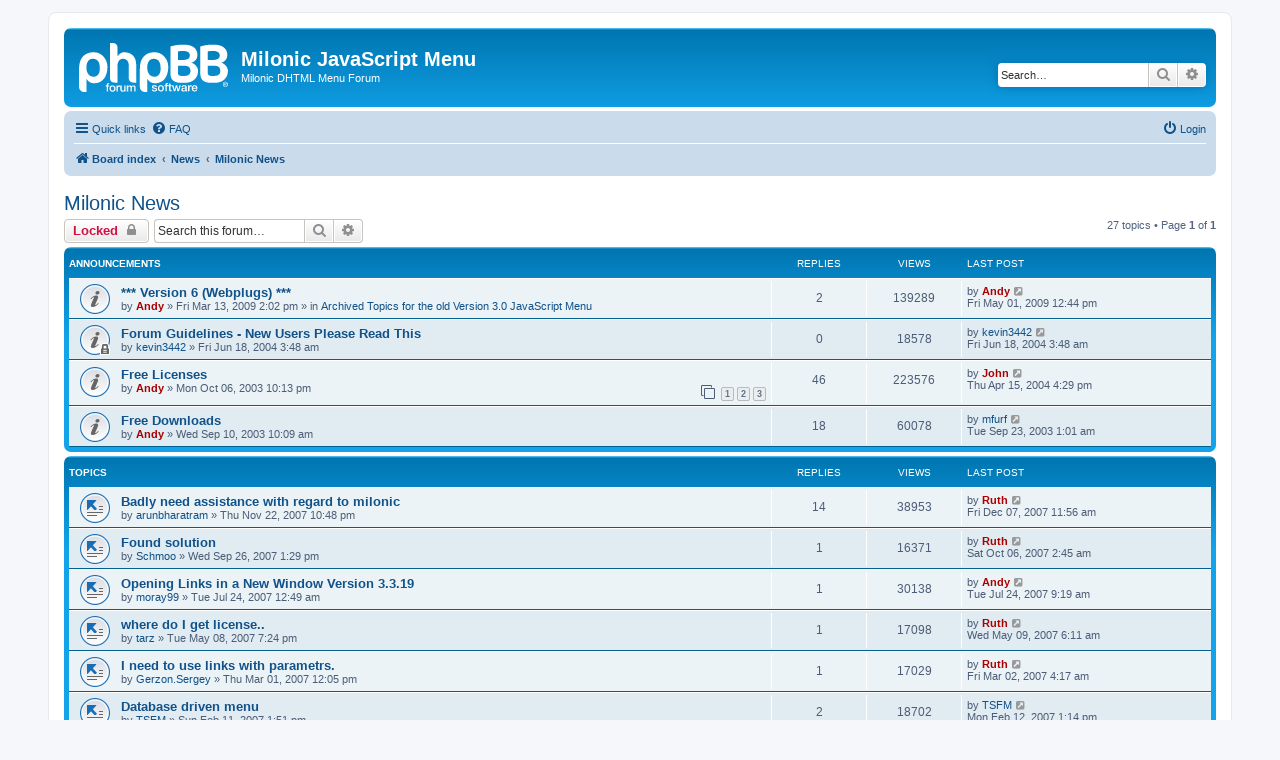

--- FILE ---
content_type: text/html; charset=UTF-8
request_url: https://forum.milonic.com/viewforum.php?f=11&sid=7636b935bb709eb5021011ec89f4b53f
body_size: 8724
content:
<!DOCTYPE html>
<html dir="ltr" lang="en-gb">
<head>
<meta charset="utf-8" />
<meta http-equiv="X-UA-Compatible" content="IE=edge">
<meta name="viewport" content="width=device-width, initial-scale=1" />

<title>Milonic News - Milonic JavaScript Menu</title>


	<link rel="canonical" href="https://forum.milonic.com/viewforum.php?f=11">

<!--
	phpBB style name: prosilver
	Based on style:   prosilver (this is the default phpBB3 style)
	Original author:  Tom Beddard ( http://www.subBlue.com/ )
	Modified by:
-->

<link href="./assets/css/font-awesome.min.css?assets_version=35" rel="stylesheet">
<link href="./styles/prosilver/theme/stylesheet.css?assets_version=35" rel="stylesheet">
<link href="./styles/prosilver/theme/en/stylesheet.css?assets_version=35" rel="stylesheet">




<!--[if lte IE 9]>
	<link href="./styles/prosilver/theme/tweaks.css?assets_version=35" rel="stylesheet">
<![endif]-->





</head>
<body id="phpbb" class="nojs notouch section-viewforum ltr ">


<div id="wrap" class="wrap">
	<a id="top" class="top-anchor" accesskey="t"></a>
	<div id="page-header">
		<div class="headerbar" role="banner">
					<div class="inner">

			<div id="site-description" class="site-description">
		<a id="logo" class="logo" href="./index.php?sid=574846628b7467825fb285e89b814bf9" title="Board index">
					<span class="site_logo"></span>
				</a>
				<h1>Milonic JavaScript Menu</h1>
				<p>Milonic DHTML Menu Forum</p>
				<p class="skiplink"><a href="#start_here">Skip to content</a></p>
			</div>

									<div id="search-box" class="search-box search-header" role="search">
				<form action="./search.php?sid=574846628b7467825fb285e89b814bf9" method="get" id="search">
				<fieldset>
					<input name="keywords" id="keywords" type="search" maxlength="128" title="Search for keywords" class="inputbox search tiny" size="20" value="" placeholder="Search…" />
					<button class="button button-search" type="submit" title="Search">
						<i class="icon fa-search fa-fw" aria-hidden="true"></i><span class="sr-only">Search</span>
					</button>
					<a href="./search.php?sid=574846628b7467825fb285e89b814bf9" class="button button-search-end" title="Advanced search">
						<i class="icon fa-cog fa-fw" aria-hidden="true"></i><span class="sr-only">Advanced search</span>
					</a>
					<input type="hidden" name="sid" value="574846628b7467825fb285e89b814bf9" />

				</fieldset>
				</form>
			</div>
						
			</div>
					</div>
				<div class="navbar" role="navigation">
	<div class="inner">

	<ul id="nav-main" class="nav-main linklist" role="menubar">

		<li id="quick-links" class="quick-links dropdown-container responsive-menu" data-skip-responsive="true">
			<a href="#" class="dropdown-trigger">
				<i class="icon fa-bars fa-fw" aria-hidden="true"></i><span>Quick links</span>
			</a>
			<div class="dropdown">
				<div class="pointer"><div class="pointer-inner"></div></div>
				<ul class="dropdown-contents" role="menu">
					
											<li class="separator"></li>
																									<li>
								<a href="./search.php?search_id=unanswered&amp;sid=574846628b7467825fb285e89b814bf9" role="menuitem">
									<i class="icon fa-file-o fa-fw icon-gray" aria-hidden="true"></i><span>Unanswered topics</span>
								</a>
							</li>
							<li>
								<a href="./search.php?search_id=active_topics&amp;sid=574846628b7467825fb285e89b814bf9" role="menuitem">
									<i class="icon fa-file-o fa-fw icon-blue" aria-hidden="true"></i><span>Active topics</span>
								</a>
							</li>
							<li class="separator"></li>
							<li>
								<a href="./search.php?sid=574846628b7467825fb285e89b814bf9" role="menuitem">
									<i class="icon fa-search fa-fw" aria-hidden="true"></i><span>Search</span>
								</a>
							</li>
					
										<li class="separator"></li>

									</ul>
			</div>
		</li>

				<li data-skip-responsive="true">
			<a href="/app.php/help/faq?sid=574846628b7467825fb285e89b814bf9" rel="help" title="Frequently Asked Questions" role="menuitem">
				<i class="icon fa-question-circle fa-fw" aria-hidden="true"></i><span>FAQ</span>
			</a>
		</li>
						
			<li class="rightside"  data-skip-responsive="true">
			<a href="./ucp.php?mode=login&amp;redirect=viewforum.php%3Ff%3D11&amp;sid=574846628b7467825fb285e89b814bf9" title="Login" accesskey="x" role="menuitem">
				<i class="icon fa-power-off fa-fw" aria-hidden="true"></i><span>Login</span>
			</a>
		</li>
						</ul>

	<ul id="nav-breadcrumbs" class="nav-breadcrumbs linklist navlinks" role="menubar">
				
		
		<li class="breadcrumbs" itemscope itemtype="https://schema.org/BreadcrumbList">

			
							<span class="crumb" itemtype="https://schema.org/ListItem" itemprop="itemListElement" itemscope><a itemprop="item" href="./index.php?sid=574846628b7467825fb285e89b814bf9" accesskey="h" data-navbar-reference="index"><i class="icon fa-home fa-fw"></i><span itemprop="name">Board index</span></a><meta itemprop="position" content="1" /></span>

											
								<span class="crumb" itemtype="https://schema.org/ListItem" itemprop="itemListElement" itemscope data-forum-id="19"><a itemprop="item" href="./viewforum.php?f=19&amp;sid=574846628b7467825fb285e89b814bf9"><span itemprop="name">News</span></a><meta itemprop="position" content="2" /></span>
															
								<span class="crumb" itemtype="https://schema.org/ListItem" itemprop="itemListElement" itemscope data-forum-id="11"><a itemprop="item" href="./viewforum.php?f=11&amp;sid=574846628b7467825fb285e89b814bf9"><span itemprop="name">Milonic News</span></a><meta itemprop="position" content="3" /></span>
							
					</li>

		
					<li class="rightside responsive-search">
				<a href="./search.php?sid=574846628b7467825fb285e89b814bf9" title="View the advanced search options" role="menuitem">
					<i class="icon fa-search fa-fw" aria-hidden="true"></i><span class="sr-only">Search</span>
				</a>
			</li>
			</ul>

	</div>
</div>
	</div>

	
	<a id="start_here" class="anchor"></a>
	<div id="page-body" class="page-body" role="main">
		
		<h2 class="forum-title"><a href="./viewforum.php?f=11&amp;sid=574846628b7467825fb285e89b814bf9">Milonic News</a></h2>
<div>
	<!-- NOTE: remove the style="display: none" when you want to have the forum description on the forum body -->
	<div style="display: none !important;">A forum for topics relating to the Milonic Solutions Website, Milonic products, polls and anything else relating to Milonic.<br /></div>	</div>



	<div class="action-bar bar-top">

				
		<a href="./posting.php?mode=post&amp;f=11&amp;sid=574846628b7467825fb285e89b814bf9" class="button" title="Forum locked">
							<span>Locked</span> <i class="icon fa-lock fa-fw" aria-hidden="true"></i>
					</a>
				
			<div class="search-box" role="search">
			<form method="get" id="forum-search" action="./search.php?sid=574846628b7467825fb285e89b814bf9">
			<fieldset>
				<input class="inputbox search tiny" type="search" name="keywords" id="search_keywords" size="20" placeholder="Search this forum…" />
				<button class="button button-search" type="submit" title="Search">
					<i class="icon fa-search fa-fw" aria-hidden="true"></i><span class="sr-only">Search</span>
				</button>
				<a href="./search.php?fid%5B%5D=11&amp;sid=574846628b7467825fb285e89b814bf9" class="button button-search-end" title="Advanced search">
					<i class="icon fa-cog fa-fw" aria-hidden="true"></i><span class="sr-only">Advanced search</span>
				</a>
				<input type="hidden" name="fid[0]" value="11" />
<input type="hidden" name="sid" value="574846628b7467825fb285e89b814bf9" />

			</fieldset>
			</form>
		</div>
	
	<div class="pagination">
				27 topics
					&bull; Page <strong>1</strong> of <strong>1</strong>
			</div>

	</div>




	
			<div class="forumbg announcement">
		<div class="inner">
		<ul class="topiclist">
			<li class="header">
				<dl class="row-item">
					<dt><div class="list-inner">Announcements</div></dt>
					<dd class="posts">Replies</dd>
					<dd class="views">Views</dd>
					<dd class="lastpost"><span>Last post</span></dd>
				</dl>
			</li>
		</ul>
		<ul class="topiclist topics">
	
				<li class="row bg1 global-announce">
						<dl class="row-item global_read">
				<dt title="No unread posts">
										<div class="list-inner">
																		<a href="./viewtopic.php?t=10154&amp;sid=574846628b7467825fb285e89b814bf9" class="topictitle">*** Version 6 (Webplugs) ***</a>																								<br />
						
												<div class="responsive-show" style="display: none;">
							Last post by <a href="./memberlist.php?mode=viewprofile&amp;u=8&amp;sid=574846628b7467825fb285e89b814bf9" style="color: #AA0000;" class="username-coloured">Andy</a> &laquo; <a href="./viewtopic.php?p=48149&amp;sid=574846628b7467825fb285e89b814bf9#p48149" title="Go to last post"><time datetime="2009-05-01T11:44:42+00:00">Fri May 01, 2009 12:44 pm</time></a>
							<br />Posted in <a href="./viewforum.php?f=3&amp;sid=574846628b7467825fb285e89b814bf9">Archived Topics for the old Version 3.0 JavaScript Menu</a>						</div>
														<span class="responsive-show left-box" style="display: none;">Replies: <strong>2</strong></span>
													
						<div class="topic-poster responsive-hide left-box">
																												by <a href="./memberlist.php?mode=viewprofile&amp;u=8&amp;sid=574846628b7467825fb285e89b814bf9" style="color: #AA0000;" class="username-coloured">Andy</a> &raquo; <time datetime="2009-03-13T13:02:40+00:00">Fri Mar 13, 2009 2:02 pm</time>
														 &raquo; in <a href="./viewforum.php?f=3&amp;sid=574846628b7467825fb285e89b814bf9">Archived Topics for the old Version 3.0 JavaScript Menu</a>						</div>

						
											</div>
				</dt>
				<dd class="posts">2 <dfn>Replies</dfn></dd>
				<dd class="views">139289 <dfn>Views</dfn></dd>
				<dd class="lastpost">
					<span><dfn>Last post </dfn>by <a href="./memberlist.php?mode=viewprofile&amp;u=8&amp;sid=574846628b7467825fb285e89b814bf9" style="color: #AA0000;" class="username-coloured">Andy</a>													<a href="./viewtopic.php?p=48149&amp;sid=574846628b7467825fb285e89b814bf9#p48149" title="Go to last post">
								<i class="icon fa-external-link-square fa-fw icon-lightgray icon-md" aria-hidden="true"></i><span class="sr-only"></span>
							</a>
												<br /><time datetime="2009-05-01T11:44:42+00:00">Fri May 01, 2009 12:44 pm</time>
					</span>
				</dd>
			</dl>
					</li>
		
	

	
	
				<li class="row bg2 announce">
						<dl class="row-item announce_read_locked">
				<dt title="This topic is locked, you cannot edit posts or make further replies.">
										<div class="list-inner">
																		<a href="./viewtopic.php?t=4415&amp;sid=574846628b7467825fb285e89b814bf9" class="topictitle">Forum Guidelines - New Users Please Read This</a>																								<br />
						
												<div class="responsive-show" style="display: none;">
							Last post by <a href="./memberlist.php?mode=viewprofile&amp;u=1171&amp;sid=574846628b7467825fb285e89b814bf9" class="username">kevin3442</a> &laquo; <a href="./viewtopic.php?p=20683&amp;sid=574846628b7467825fb285e89b814bf9#p20683" title="Go to last post"><time datetime="2004-06-18T02:48:30+00:00">Fri Jun 18, 2004 3:48 am</time></a>
													</div>
													
						<div class="topic-poster responsive-hide left-box">
																												by <a href="./memberlist.php?mode=viewprofile&amp;u=1171&amp;sid=574846628b7467825fb285e89b814bf9" class="username">kevin3442</a> &raquo; <time datetime="2004-06-18T02:48:30+00:00">Fri Jun 18, 2004 3:48 am</time>
																				</div>

						
											</div>
				</dt>
				<dd class="posts">0 <dfn>Replies</dfn></dd>
				<dd class="views">18578 <dfn>Views</dfn></dd>
				<dd class="lastpost">
					<span><dfn>Last post </dfn>by <a href="./memberlist.php?mode=viewprofile&amp;u=1171&amp;sid=574846628b7467825fb285e89b814bf9" class="username">kevin3442</a>													<a href="./viewtopic.php?p=20683&amp;sid=574846628b7467825fb285e89b814bf9#p20683" title="Go to last post">
								<i class="icon fa-external-link-square fa-fw icon-lightgray icon-md" aria-hidden="true"></i><span class="sr-only"></span>
							</a>
												<br /><time datetime="2004-06-18T02:48:30+00:00">Fri Jun 18, 2004 3:48 am</time>
					</span>
				</dd>
			</dl>
					</li>
		
	

	
	
				<li class="row bg1 announce">
						<dl class="row-item announce_read">
				<dt title="No unread posts">
										<div class="list-inner">
																		<a href="./viewtopic.php?t=2760&amp;sid=574846628b7467825fb285e89b814bf9" class="topictitle">Free Licenses</a>																								<br />
						
												<div class="responsive-show" style="display: none;">
							Last post by <a href="./memberlist.php?mode=viewprofile&amp;u=26&amp;sid=574846628b7467825fb285e89b814bf9" style="color: #AA0000;" class="username-coloured">John</a> &laquo; <a href="./viewtopic.php?p=18046&amp;sid=574846628b7467825fb285e89b814bf9#p18046" title="Go to last post"><time datetime="2004-04-15T15:29:24+00:00">Thu Apr 15, 2004 4:29 pm</time></a>
													</div>
														<span class="responsive-show left-box" style="display: none;">Replies: <strong>46</strong></span>
													
						<div class="topic-poster responsive-hide left-box">
																												by <a href="./memberlist.php?mode=viewprofile&amp;u=8&amp;sid=574846628b7467825fb285e89b814bf9" style="color: #AA0000;" class="username-coloured">Andy</a> &raquo; <time datetime="2003-10-06T21:13:06+00:00">Mon Oct 06, 2003 10:13 pm</time>
																				</div>

												<div class="pagination">
							<span><i class="icon fa-clone fa-fw" aria-hidden="true"></i></span>
							<ul>
															<li><a class="button" href="./viewtopic.php?t=2760&amp;sid=574846628b7467825fb285e89b814bf9">1</a></li>
																							<li><a class="button" href="./viewtopic.php?t=2760&amp;sid=574846628b7467825fb285e89b814bf9&amp;start=20">2</a></li>
																							<li><a class="button" href="./viewtopic.php?t=2760&amp;sid=574846628b7467825fb285e89b814bf9&amp;start=40">3</a></li>
																																													</ul>
						</div>
						
											</div>
				</dt>
				<dd class="posts">46 <dfn>Replies</dfn></dd>
				<dd class="views">223576 <dfn>Views</dfn></dd>
				<dd class="lastpost">
					<span><dfn>Last post </dfn>by <a href="./memberlist.php?mode=viewprofile&amp;u=26&amp;sid=574846628b7467825fb285e89b814bf9" style="color: #AA0000;" class="username-coloured">John</a>													<a href="./viewtopic.php?p=18046&amp;sid=574846628b7467825fb285e89b814bf9#p18046" title="Go to last post">
								<i class="icon fa-external-link-square fa-fw icon-lightgray icon-md" aria-hidden="true"></i><span class="sr-only"></span>
							</a>
												<br /><time datetime="2004-04-15T15:29:24+00:00">Thu Apr 15, 2004 4:29 pm</time>
					</span>
				</dd>
			</dl>
					</li>
		
	

	
	
				<li class="row bg2 announce">
						<dl class="row-item announce_read">
				<dt title="No unread posts">
										<div class="list-inner">
																		<a href="./viewtopic.php?t=2501&amp;sid=574846628b7467825fb285e89b814bf9" class="topictitle">Free Downloads</a>																								<br />
						
												<div class="responsive-show" style="display: none;">
							Last post by <a href="./memberlist.php?mode=viewprofile&amp;u=2194&amp;sid=574846628b7467825fb285e89b814bf9" class="username">mfurf</a> &laquo; <a href="./viewtopic.php?p=9578&amp;sid=574846628b7467825fb285e89b814bf9#p9578" title="Go to last post"><time datetime="2003-09-23T00:01:22+00:00">Tue Sep 23, 2003 1:01 am</time></a>
													</div>
														<span class="responsive-show left-box" style="display: none;">Replies: <strong>18</strong></span>
													
						<div class="topic-poster responsive-hide left-box">
																												by <a href="./memberlist.php?mode=viewprofile&amp;u=8&amp;sid=574846628b7467825fb285e89b814bf9" style="color: #AA0000;" class="username-coloured">Andy</a> &raquo; <time datetime="2003-09-10T09:09:08+00:00">Wed Sep 10, 2003 10:09 am</time>
																				</div>

						
											</div>
				</dt>
				<dd class="posts">18 <dfn>Replies</dfn></dd>
				<dd class="views">60078 <dfn>Views</dfn></dd>
				<dd class="lastpost">
					<span><dfn>Last post </dfn>by <a href="./memberlist.php?mode=viewprofile&amp;u=2194&amp;sid=574846628b7467825fb285e89b814bf9" class="username">mfurf</a>													<a href="./viewtopic.php?p=9578&amp;sid=574846628b7467825fb285e89b814bf9#p9578" title="Go to last post">
								<i class="icon fa-external-link-square fa-fw icon-lightgray icon-md" aria-hidden="true"></i><span class="sr-only"></span>
							</a>
												<br /><time datetime="2003-09-23T00:01:22+00:00">Tue Sep 23, 2003 1:01 am</time>
					</span>
				</dd>
			</dl>
					</li>
		
	

			</ul>
		</div>
	</div>
	
			<div class="forumbg">
		<div class="inner">
		<ul class="topiclist">
			<li class="header">
				<dl class="row-item">
					<dt><div class="list-inner">Topics</div></dt>
					<dd class="posts">Replies</dd>
					<dd class="views">Views</dd>
					<dd class="lastpost"><span>Last post</span></dd>
				</dl>
			</li>
		</ul>
		<ul class="topiclist topics">
	
				<li class="row bg1">
						<dl class="row-item topic_moved">
				<dt title="Moved topic">
										<div class="list-inner">
																		<a href="./viewtopic.php?t=9434&amp;sid=574846628b7467825fb285e89b814bf9" class="topictitle">Badly need assistance with regard to milonic</a>																								<br />
						
												<div class="responsive-show" style="display: none;">
							Last post by <a href="./memberlist.php?mode=viewprofile&amp;u=1657&amp;sid=574846628b7467825fb285e89b814bf9" style="color: #AA0000;" class="username-coloured">Ruth</a> &laquo; <a href="./viewtopic.php?p=44834&amp;sid=574846628b7467825fb285e89b814bf9#p44834" title="Go to last post"><time datetime="2007-12-07T10:56:57+00:00">Fri Dec 07, 2007 11:56 am</time></a>
													</div>
														<span class="responsive-show left-box" style="display: none;">Replies: <strong>14</strong></span>
													
						<div class="topic-poster responsive-hide left-box">
																												by <a href="./memberlist.php?mode=viewprofile&amp;u=7727&amp;sid=574846628b7467825fb285e89b814bf9" class="username">arunbharatram</a> &raquo; <time datetime="2007-11-22T21:48:25+00:00">Thu Nov 22, 2007 10:48 pm</time>
																				</div>

						
											</div>
				</dt>
				<dd class="posts">14 <dfn>Replies</dfn></dd>
				<dd class="views">38953 <dfn>Views</dfn></dd>
				<dd class="lastpost">
					<span><dfn>Last post </dfn>by <a href="./memberlist.php?mode=viewprofile&amp;u=1657&amp;sid=574846628b7467825fb285e89b814bf9" style="color: #AA0000;" class="username-coloured">Ruth</a>													<a href="./viewtopic.php?p=44834&amp;sid=574846628b7467825fb285e89b814bf9#p44834" title="Go to last post">
								<i class="icon fa-external-link-square fa-fw icon-lightgray icon-md" aria-hidden="true"></i><span class="sr-only"></span>
							</a>
												<br /><time datetime="2007-12-07T10:56:57+00:00">Fri Dec 07, 2007 11:56 am</time>
					</span>
				</dd>
			</dl>
					</li>
		
	

	
	
				<li class="row bg2">
						<dl class="row-item topic_moved">
				<dt title="Moved topic">
										<div class="list-inner">
																		<a href="./viewtopic.php?t=9285&amp;sid=574846628b7467825fb285e89b814bf9" class="topictitle">Found solution</a>																								<br />
						
												<div class="responsive-show" style="display: none;">
							Last post by <a href="./memberlist.php?mode=viewprofile&amp;u=1657&amp;sid=574846628b7467825fb285e89b814bf9" style="color: #AA0000;" class="username-coloured">Ruth</a> &laquo; <a href="./viewtopic.php?p=44045&amp;sid=574846628b7467825fb285e89b814bf9#p44045" title="Go to last post"><time datetime="2007-10-06T01:45:58+00:00">Sat Oct 06, 2007 2:45 am</time></a>
													</div>
														<span class="responsive-show left-box" style="display: none;">Replies: <strong>1</strong></span>
													
						<div class="topic-poster responsive-hide left-box">
																												by <a href="./memberlist.php?mode=viewprofile&amp;u=7035&amp;sid=574846628b7467825fb285e89b814bf9" class="username">Schmoo</a> &raquo; <time datetime="2007-09-26T12:29:23+00:00">Wed Sep 26, 2007 1:29 pm</time>
																				</div>

						
											</div>
				</dt>
				<dd class="posts">1 <dfn>Replies</dfn></dd>
				<dd class="views">16371 <dfn>Views</dfn></dd>
				<dd class="lastpost">
					<span><dfn>Last post </dfn>by <a href="./memberlist.php?mode=viewprofile&amp;u=1657&amp;sid=574846628b7467825fb285e89b814bf9" style="color: #AA0000;" class="username-coloured">Ruth</a>													<a href="./viewtopic.php?p=44045&amp;sid=574846628b7467825fb285e89b814bf9#p44045" title="Go to last post">
								<i class="icon fa-external-link-square fa-fw icon-lightgray icon-md" aria-hidden="true"></i><span class="sr-only"></span>
							</a>
												<br /><time datetime="2007-10-06T01:45:58+00:00">Sat Oct 06, 2007 2:45 am</time>
					</span>
				</dd>
			</dl>
					</li>
		
	

	
	
				<li class="row bg1">
						<dl class="row-item topic_moved">
				<dt title="Moved topic">
										<div class="list-inner">
																		<a href="./viewtopic.php?t=9120&amp;sid=574846628b7467825fb285e89b814bf9" class="topictitle">Opening Links in a New Window Version 3.3.19</a>																								<br />
						
												<div class="responsive-show" style="display: none;">
							Last post by <a href="./memberlist.php?mode=viewprofile&amp;u=8&amp;sid=574846628b7467825fb285e89b814bf9" style="color: #AA0000;" class="username-coloured">Andy</a> &laquo; <a href="./viewtopic.php?p=43447&amp;sid=574846628b7467825fb285e89b814bf9#p43447" title="Go to last post"><time datetime="2007-07-24T08:19:30+00:00">Tue Jul 24, 2007 9:19 am</time></a>
													</div>
														<span class="responsive-show left-box" style="display: none;">Replies: <strong>1</strong></span>
													
						<div class="topic-poster responsive-hide left-box">
																												by <a href="./memberlist.php?mode=viewprofile&amp;u=6634&amp;sid=574846628b7467825fb285e89b814bf9" class="username">moray99</a> &raquo; <time datetime="2007-07-23T23:49:24+00:00">Tue Jul 24, 2007 12:49 am</time>
																				</div>

						
											</div>
				</dt>
				<dd class="posts">1 <dfn>Replies</dfn></dd>
				<dd class="views">30138 <dfn>Views</dfn></dd>
				<dd class="lastpost">
					<span><dfn>Last post </dfn>by <a href="./memberlist.php?mode=viewprofile&amp;u=8&amp;sid=574846628b7467825fb285e89b814bf9" style="color: #AA0000;" class="username-coloured">Andy</a>													<a href="./viewtopic.php?p=43447&amp;sid=574846628b7467825fb285e89b814bf9#p43447" title="Go to last post">
								<i class="icon fa-external-link-square fa-fw icon-lightgray icon-md" aria-hidden="true"></i><span class="sr-only"></span>
							</a>
												<br /><time datetime="2007-07-24T08:19:30+00:00">Tue Jul 24, 2007 9:19 am</time>
					</span>
				</dd>
			</dl>
					</li>
		
	

	
	
				<li class="row bg2">
						<dl class="row-item topic_moved">
				<dt title="Moved topic">
										<div class="list-inner">
																		<a href="./viewtopic.php?t=8893&amp;sid=574846628b7467825fb285e89b814bf9" class="topictitle">where do I get license..</a>																								<br />
						
												<div class="responsive-show" style="display: none;">
							Last post by <a href="./memberlist.php?mode=viewprofile&amp;u=1657&amp;sid=574846628b7467825fb285e89b814bf9" style="color: #AA0000;" class="username-coloured">Ruth</a> &laquo; <a href="./viewtopic.php?p=42660&amp;sid=574846628b7467825fb285e89b814bf9#p42660" title="Go to last post"><time datetime="2007-05-09T05:11:55+00:00">Wed May 09, 2007 6:11 am</time></a>
													</div>
														<span class="responsive-show left-box" style="display: none;">Replies: <strong>1</strong></span>
													
						<div class="topic-poster responsive-hide left-box">
																												by <a href="./memberlist.php?mode=viewprofile&amp;u=6467&amp;sid=574846628b7467825fb285e89b814bf9" class="username">tarz</a> &raquo; <time datetime="2007-05-08T18:24:59+00:00">Tue May 08, 2007 7:24 pm</time>
																				</div>

						
											</div>
				</dt>
				<dd class="posts">1 <dfn>Replies</dfn></dd>
				<dd class="views">17098 <dfn>Views</dfn></dd>
				<dd class="lastpost">
					<span><dfn>Last post </dfn>by <a href="./memberlist.php?mode=viewprofile&amp;u=1657&amp;sid=574846628b7467825fb285e89b814bf9" style="color: #AA0000;" class="username-coloured">Ruth</a>													<a href="./viewtopic.php?p=42660&amp;sid=574846628b7467825fb285e89b814bf9#p42660" title="Go to last post">
								<i class="icon fa-external-link-square fa-fw icon-lightgray icon-md" aria-hidden="true"></i><span class="sr-only"></span>
							</a>
												<br /><time datetime="2007-05-09T05:11:55+00:00">Wed May 09, 2007 6:11 am</time>
					</span>
				</dd>
			</dl>
					</li>
		
	

	
	
				<li class="row bg1">
						<dl class="row-item topic_moved">
				<dt title="Moved topic">
										<div class="list-inner">
																		<a href="./viewtopic.php?t=8675&amp;sid=574846628b7467825fb285e89b814bf9" class="topictitle">I need to use links with parametrs.</a>																								<br />
						
												<div class="responsive-show" style="display: none;">
							Last post by <a href="./memberlist.php?mode=viewprofile&amp;u=1657&amp;sid=574846628b7467825fb285e89b814bf9" style="color: #AA0000;" class="username-coloured">Ruth</a> &laquo; <a href="./viewtopic.php?p=41711&amp;sid=574846628b7467825fb285e89b814bf9#p41711" title="Go to last post"><time datetime="2007-03-02T03:17:41+00:00">Fri Mar 02, 2007 4:17 am</time></a>
													</div>
														<span class="responsive-show left-box" style="display: none;">Replies: <strong>1</strong></span>
													
						<div class="topic-poster responsive-hide left-box">
																												by <a href="./memberlist.php?mode=viewprofile&amp;u=6311&amp;sid=574846628b7467825fb285e89b814bf9" class="username">Gerzon.Sergey</a> &raquo; <time datetime="2007-03-01T11:05:18+00:00">Thu Mar 01, 2007 12:05 pm</time>
																				</div>

						
											</div>
				</dt>
				<dd class="posts">1 <dfn>Replies</dfn></dd>
				<dd class="views">17029 <dfn>Views</dfn></dd>
				<dd class="lastpost">
					<span><dfn>Last post </dfn>by <a href="./memberlist.php?mode=viewprofile&amp;u=1657&amp;sid=574846628b7467825fb285e89b814bf9" style="color: #AA0000;" class="username-coloured">Ruth</a>													<a href="./viewtopic.php?p=41711&amp;sid=574846628b7467825fb285e89b814bf9#p41711" title="Go to last post">
								<i class="icon fa-external-link-square fa-fw icon-lightgray icon-md" aria-hidden="true"></i><span class="sr-only"></span>
							</a>
												<br /><time datetime="2007-03-02T03:17:41+00:00">Fri Mar 02, 2007 4:17 am</time>
					</span>
				</dd>
			</dl>
					</li>
		
	

	
	
				<li class="row bg2">
						<dl class="row-item topic_moved">
				<dt title="Moved topic">
										<div class="list-inner">
																		<a href="./viewtopic.php?t=8599&amp;sid=574846628b7467825fb285e89b814bf9" class="topictitle">Database driven menu</a>																								<br />
						
												<div class="responsive-show" style="display: none;">
							Last post by <a href="./memberlist.php?mode=viewprofile&amp;u=6275&amp;sid=574846628b7467825fb285e89b814bf9" class="username">TSFM</a> &laquo; <a href="./viewtopic.php?p=41404&amp;sid=574846628b7467825fb285e89b814bf9#p41404" title="Go to last post"><time datetime="2007-02-12T12:14:19+00:00">Mon Feb 12, 2007 1:14 pm</time></a>
													</div>
														<span class="responsive-show left-box" style="display: none;">Replies: <strong>2</strong></span>
													
						<div class="topic-poster responsive-hide left-box">
																												by <a href="./memberlist.php?mode=viewprofile&amp;u=6275&amp;sid=574846628b7467825fb285e89b814bf9" class="username">TSFM</a> &raquo; <time datetime="2007-02-11T12:51:37+00:00">Sun Feb 11, 2007 1:51 pm</time>
																				</div>

						
											</div>
				</dt>
				<dd class="posts">2 <dfn>Replies</dfn></dd>
				<dd class="views">18702 <dfn>Views</dfn></dd>
				<dd class="lastpost">
					<span><dfn>Last post </dfn>by <a href="./memberlist.php?mode=viewprofile&amp;u=6275&amp;sid=574846628b7467825fb285e89b814bf9" class="username">TSFM</a>													<a href="./viewtopic.php?p=41404&amp;sid=574846628b7467825fb285e89b814bf9#p41404" title="Go to last post">
								<i class="icon fa-external-link-square fa-fw icon-lightgray icon-md" aria-hidden="true"></i><span class="sr-only"></span>
							</a>
												<br /><time datetime="2007-02-12T12:14:19+00:00">Mon Feb 12, 2007 1:14 pm</time>
					</span>
				</dd>
			</dl>
					</li>
		
	

	
	
				<li class="row bg1">
						<dl class="row-item topic_read">
				<dt title="No unread posts">
										<div class="list-inner">
																		<a href="./viewtopic.php?t=8463&amp;sid=574846628b7467825fb285e89b814bf9" class="topictitle">milonic calendar</a>																								<br />
						
												<div class="responsive-show" style="display: none;">
							Last post by <a href="./memberlist.php?mode=viewprofile&amp;u=6194&amp;sid=574846628b7467825fb285e89b814bf9" class="username">krilik</a> &laquo; <a href="./viewtopic.php?p=40789&amp;sid=574846628b7467825fb285e89b814bf9#p40789" title="Go to last post"><time datetime="2007-01-10T07:57:42+00:00">Wed Jan 10, 2007 8:57 am</time></a>
													</div>
														<span class="responsive-show left-box" style="display: none;">Replies: <strong>2</strong></span>
													
						<div class="topic-poster responsive-hide left-box">
																												by <a href="./memberlist.php?mode=viewprofile&amp;u=6194&amp;sid=574846628b7467825fb285e89b814bf9" class="username">krilik</a> &raquo; <time datetime="2007-01-09T19:53:56+00:00">Tue Jan 09, 2007 8:53 pm</time>
																				</div>

						
											</div>
				</dt>
				<dd class="posts">2 <dfn>Replies</dfn></dd>
				<dd class="views">226788 <dfn>Views</dfn></dd>
				<dd class="lastpost">
					<span><dfn>Last post </dfn>by <a href="./memberlist.php?mode=viewprofile&amp;u=6194&amp;sid=574846628b7467825fb285e89b814bf9" class="username">krilik</a>													<a href="./viewtopic.php?p=40789&amp;sid=574846628b7467825fb285e89b814bf9#p40789" title="Go to last post">
								<i class="icon fa-external-link-square fa-fw icon-lightgray icon-md" aria-hidden="true"></i><span class="sr-only"></span>
							</a>
												<br /><time datetime="2007-01-10T07:57:42+00:00">Wed Jan 10, 2007 8:57 am</time>
					</span>
				</dd>
			</dl>
					</li>
		
	

	
	
				<li class="row bg2">
						<dl class="row-item topic_moved">
				<dt title="Moved topic">
										<div class="list-inner">
																		<a href="./viewtopic.php?t=8356&amp;sid=574846628b7467825fb285e89b814bf9" class="topictitle">Does Milonic now support IE7 ...</a>																								<br />
						
												<div class="responsive-show" style="display: none;">
							Last post by <a href="./memberlist.php?mode=viewprofile&amp;u=1657&amp;sid=574846628b7467825fb285e89b814bf9" style="color: #AA0000;" class="username-coloured">Ruth</a> &laquo; <a href="./viewtopic.php?p=40569&amp;sid=574846628b7467825fb285e89b814bf9#p40569" title="Go to last post"><time datetime="2006-12-23T15:57:00+00:00">Sat Dec 23, 2006 4:57 pm</time></a>
													</div>
														<span class="responsive-show left-box" style="display: none;">Replies: <strong>6</strong></span>
													
						<div class="topic-poster responsive-hide left-box">
																												by <a href="./memberlist.php?mode=viewprofile&amp;u=4810&amp;sid=574846628b7467825fb285e89b814bf9" class="username">rajupvv</a> &raquo; <time datetime="2006-12-12T18:10:19+00:00">Tue Dec 12, 2006 7:10 pm</time>
																				</div>

						
											</div>
				</dt>
				<dd class="posts">6 <dfn>Replies</dfn></dd>
				<dd class="views">45719 <dfn>Views</dfn></dd>
				<dd class="lastpost">
					<span><dfn>Last post </dfn>by <a href="./memberlist.php?mode=viewprofile&amp;u=1657&amp;sid=574846628b7467825fb285e89b814bf9" style="color: #AA0000;" class="username-coloured">Ruth</a>													<a href="./viewtopic.php?p=40569&amp;sid=574846628b7467825fb285e89b814bf9#p40569" title="Go to last post">
								<i class="icon fa-external-link-square fa-fw icon-lightgray icon-md" aria-hidden="true"></i><span class="sr-only"></span>
							</a>
												<br /><time datetime="2006-12-23T15:57:00+00:00">Sat Dec 23, 2006 4:57 pm</time>
					</span>
				</dd>
			</dl>
					</li>
		
	

	
	
				<li class="row bg1">
						<dl class="row-item topic_read">
				<dt title="No unread posts">
										<div class="list-inner">
																		<a href="./viewtopic.php?t=6340&amp;sid=574846628b7467825fb285e89b814bf9" class="topictitle">How to add websites to the Menu Users ?</a>																								<br />
						
												<div class="responsive-show" style="display: none;">
							Last post by <a href="./memberlist.php?mode=viewprofile&amp;u=8&amp;sid=574846628b7467825fb285e89b814bf9" style="color: #AA0000;" class="username-coloured">Andy</a> &laquo; <a href="./viewtopic.php?p=38225&amp;sid=574846628b7467825fb285e89b814bf9#p38225" title="Go to last post"><time datetime="2006-08-23T10:31:38+00:00">Wed Aug 23, 2006 11:31 am</time></a>
													</div>
														<span class="responsive-show left-box" style="display: none;">Replies: <strong>4</strong></span>
													
						<div class="topic-poster responsive-hide left-box">
																												by <a href="./memberlist.php?mode=viewprofile&amp;u=3259&amp;sid=574846628b7467825fb285e89b814bf9" class="username">jm</a> &raquo; <time datetime="2005-08-16T22:48:57+00:00">Tue Aug 16, 2005 11:48 pm</time>
																				</div>

						
											</div>
				</dt>
				<dd class="posts">4 <dfn>Replies</dfn></dd>
				<dd class="views">22208 <dfn>Views</dfn></dd>
				<dd class="lastpost">
					<span><dfn>Last post </dfn>by <a href="./memberlist.php?mode=viewprofile&amp;u=8&amp;sid=574846628b7467825fb285e89b814bf9" style="color: #AA0000;" class="username-coloured">Andy</a>													<a href="./viewtopic.php?p=38225&amp;sid=574846628b7467825fb285e89b814bf9#p38225" title="Go to last post">
								<i class="icon fa-external-link-square fa-fw icon-lightgray icon-md" aria-hidden="true"></i><span class="sr-only"></span>
							</a>
												<br /><time datetime="2006-08-23T10:31:38+00:00">Wed Aug 23, 2006 11:31 am</time>
					</span>
				</dd>
			</dl>
					</li>
		
	

	
	
				<li class="row bg2">
						<dl class="row-item topic_read">
				<dt title="No unread posts">
										<div class="list-inner">
																		<a href="./viewtopic.php?t=5588&amp;sid=574846628b7467825fb285e89b814bf9" class="topictitle">Version 6 ???</a>																								<br />
						
												<div class="responsive-show" style="display: none;">
							Last post by <a href="./memberlist.php?mode=viewprofile&amp;u=8&amp;sid=574846628b7467825fb285e89b814bf9" style="color: #AA0000;" class="username-coloured">Andy</a> &laquo; <a href="./viewtopic.php?p=37259&amp;sid=574846628b7467825fb285e89b814bf9#p37259" title="Go to last post"><time datetime="2006-06-27T14:49:43+00:00">Tue Jun 27, 2006 3:49 pm</time></a>
													</div>
														<span class="responsive-show left-box" style="display: none;">Replies: <strong>5</strong></span>
													
						<div class="topic-poster responsive-hide left-box">
																												by <a href="./memberlist.php?mode=viewprofile&amp;u=2846&amp;sid=574846628b7467825fb285e89b814bf9" class="username">Lairythian</a> &raquo; <time datetime="2005-02-16T17:22:35+00:00">Wed Feb 16, 2005 6:22 pm</time>
																				</div>

						
											</div>
				</dt>
				<dd class="posts">5 <dfn>Replies</dfn></dd>
				<dd class="views">24695 <dfn>Views</dfn></dd>
				<dd class="lastpost">
					<span><dfn>Last post </dfn>by <a href="./memberlist.php?mode=viewprofile&amp;u=8&amp;sid=574846628b7467825fb285e89b814bf9" style="color: #AA0000;" class="username-coloured">Andy</a>													<a href="./viewtopic.php?p=37259&amp;sid=574846628b7467825fb285e89b814bf9#p37259" title="Go to last post">
								<i class="icon fa-external-link-square fa-fw icon-lightgray icon-md" aria-hidden="true"></i><span class="sr-only"></span>
							</a>
												<br /><time datetime="2006-06-27T14:49:43+00:00">Tue Jun 27, 2006 3:49 pm</time>
					</span>
				</dd>
			</dl>
					</li>
		
	

	
	
				<li class="row bg1">
						<dl class="row-item topic_read">
				<dt title="No unread posts">
										<div class="list-inner">
																		<a href="./viewtopic.php?t=7512&amp;sid=574846628b7467825fb285e89b814bf9" class="topictitle">New web-based Milonic admin system</a>																								<br />
						
												<div class="responsive-show" style="display: none;">
							Last post by <a href="./memberlist.php?mode=viewprofile&amp;u=5212&amp;sid=574846628b7467825fb285e89b814bf9" class="username">lsalsich</a> &laquo; <a href="./viewtopic.php?p=36735&amp;sid=574846628b7467825fb285e89b814bf9#p36735" title="Go to last post"><time datetime="2006-05-21T23:24:25+00:00">Mon May 22, 2006 12:24 am</time></a>
													</div>
													
						<div class="topic-poster responsive-hide left-box">
																												by <a href="./memberlist.php?mode=viewprofile&amp;u=5212&amp;sid=574846628b7467825fb285e89b814bf9" class="username">lsalsich</a> &raquo; <time datetime="2006-05-21T23:24:25+00:00">Mon May 22, 2006 12:24 am</time>
																				</div>

						
											</div>
				</dt>
				<dd class="posts">0 <dfn>Replies</dfn></dd>
				<dd class="views">18796 <dfn>Views</dfn></dd>
				<dd class="lastpost">
					<span><dfn>Last post </dfn>by <a href="./memberlist.php?mode=viewprofile&amp;u=5212&amp;sid=574846628b7467825fb285e89b814bf9" class="username">lsalsich</a>													<a href="./viewtopic.php?p=36735&amp;sid=574846628b7467825fb285e89b814bf9#p36735" title="Go to last post">
								<i class="icon fa-external-link-square fa-fw icon-lightgray icon-md" aria-hidden="true"></i><span class="sr-only"></span>
							</a>
												<br /><time datetime="2006-05-21T23:24:25+00:00">Mon May 22, 2006 12:24 am</time>
					</span>
				</dd>
			</dl>
					</li>
		
	

	
	
				<li class="row bg2">
						<dl class="row-item topic_read">
				<dt title="No unread posts">
										<div class="list-inner">
																		<a href="./viewtopic.php?t=3554&amp;sid=574846628b7467825fb285e89b814bf9" class="topictitle">The Milonic DHTML Menu &quot;Review&quot;</a>																								<br />
						
												<div class="responsive-show" style="display: none;">
							Last post by <a href="./memberlist.php?mode=viewprofile&amp;u=8&amp;sid=574846628b7467825fb285e89b814bf9" style="color: #AA0000;" class="username-coloured">Andy</a> &laquo; <a href="./viewtopic.php?p=36647&amp;sid=574846628b7467825fb285e89b814bf9#p36647" title="Go to last post"><time datetime="2006-05-16T16:43:17+00:00">Tue May 16, 2006 5:43 pm</time></a>
													</div>
														<span class="responsive-show left-box" style="display: none;">Replies: <strong>17</strong></span>
													
						<div class="topic-poster responsive-hide left-box">
							<i class="icon fa-bar-chart fa-fw" aria-hidden="true"></i>																					by <a href="./memberlist.php?mode=viewprofile&amp;u=26&amp;sid=574846628b7467825fb285e89b814bf9" style="color: #AA0000;" class="username-coloured">John</a> &raquo; <time datetime="2004-02-03T15:36:36+00:00">Tue Feb 03, 2004 4:36 pm</time>
																				</div>

						
											</div>
				</dt>
				<dd class="posts">17 <dfn>Replies</dfn></dd>
				<dd class="views">50214 <dfn>Views</dfn></dd>
				<dd class="lastpost">
					<span><dfn>Last post </dfn>by <a href="./memberlist.php?mode=viewprofile&amp;u=8&amp;sid=574846628b7467825fb285e89b814bf9" style="color: #AA0000;" class="username-coloured">Andy</a>													<a href="./viewtopic.php?p=36647&amp;sid=574846628b7467825fb285e89b814bf9#p36647" title="Go to last post">
								<i class="icon fa-external-link-square fa-fw icon-lightgray icon-md" aria-hidden="true"></i><span class="sr-only"></span>
							</a>
												<br /><time datetime="2006-05-16T16:43:17+00:00">Tue May 16, 2006 5:43 pm</time>
					</span>
				</dd>
			</dl>
					</li>
		
	

	
	
				<li class="row bg1">
						<dl class="row-item topic_read">
				<dt title="No unread posts">
										<div class="list-inner">
																		<a href="./viewtopic.php?t=7410&amp;sid=574846628b7467825fb285e89b814bf9" class="topictitle">Milonic Menu</a>																								<br />
						
												<div class="responsive-show" style="display: none;">
							Last post by <a href="./memberlist.php?mode=viewprofile&amp;u=5147&amp;sid=574846628b7467825fb285e89b814bf9" class="username">sri.vedantham</a> &laquo; <a href="./viewtopic.php?p=36597&amp;sid=574846628b7467825fb285e89b814bf9#p36597" title="Go to last post"><time datetime="2006-05-12T03:38:43+00:00">Fri May 12, 2006 4:38 am</time></a>
													</div>
														<span class="responsive-show left-box" style="display: none;">Replies: <strong>12</strong></span>
													
						<div class="topic-poster responsive-hide left-box">
																												by <a href="./memberlist.php?mode=viewprofile&amp;u=5147&amp;sid=574846628b7467825fb285e89b814bf9" class="username">sri.vedantham</a> &raquo; <time datetime="2006-04-25T13:50:23+00:00">Tue Apr 25, 2006 2:50 pm</time>
																				</div>

						
											</div>
				</dt>
				<dd class="posts">12 <dfn>Replies</dfn></dd>
				<dd class="views">35716 <dfn>Views</dfn></dd>
				<dd class="lastpost">
					<span><dfn>Last post </dfn>by <a href="./memberlist.php?mode=viewprofile&amp;u=5147&amp;sid=574846628b7467825fb285e89b814bf9" class="username">sri.vedantham</a>													<a href="./viewtopic.php?p=36597&amp;sid=574846628b7467825fb285e89b814bf9#p36597" title="Go to last post">
								<i class="icon fa-external-link-square fa-fw icon-lightgray icon-md" aria-hidden="true"></i><span class="sr-only"></span>
							</a>
												<br /><time datetime="2006-05-12T03:38:43+00:00">Fri May 12, 2006 4:38 am</time>
					</span>
				</dd>
			</dl>
					</li>
		
	

	
	
				<li class="row bg2">
						<dl class="row-item topic_read">
				<dt title="No unread posts">
										<div class="list-inner">
																		<a href="./viewtopic.php?t=7268&amp;sid=574846628b7467825fb285e89b814bf9" class="topictitle">Staticimage</a>																								<br />
						
												<div class="responsive-show" style="display: none;">
							Last post by <a href="./memberlist.php?mode=viewprofile&amp;u=1657&amp;sid=574846628b7467825fb285e89b814bf9" style="color: #AA0000;" class="username-coloured">Ruth</a> &laquo; <a href="./viewtopic.php?p=36305&amp;sid=574846628b7467825fb285e89b814bf9#p36305" title="Go to last post"><time datetime="2006-04-27T17:05:10+00:00">Thu Apr 27, 2006 6:05 pm</time></a>
													</div>
														<span class="responsive-show left-box" style="display: none;">Replies: <strong>1</strong></span>
													
						<div class="topic-poster responsive-hide left-box">
																												by <a href="./memberlist.php?mode=viewprofile&amp;u=4582&amp;sid=574846628b7467825fb285e89b814bf9" class="username">Migru</a> &raquo; <time datetime="2006-03-13T13:05:16+00:00">Mon Mar 13, 2006 2:05 pm</time>
																				</div>

						
											</div>
				</dt>
				<dd class="posts">1 <dfn>Replies</dfn></dd>
				<dd class="views">17604 <dfn>Views</dfn></dd>
				<dd class="lastpost">
					<span><dfn>Last post </dfn>by <a href="./memberlist.php?mode=viewprofile&amp;u=1657&amp;sid=574846628b7467825fb285e89b814bf9" style="color: #AA0000;" class="username-coloured">Ruth</a>													<a href="./viewtopic.php?p=36305&amp;sid=574846628b7467825fb285e89b814bf9#p36305" title="Go to last post">
								<i class="icon fa-external-link-square fa-fw icon-lightgray icon-md" aria-hidden="true"></i><span class="sr-only"></span>
							</a>
												<br /><time datetime="2006-04-27T17:05:10+00:00">Thu Apr 27, 2006 6:05 pm</time>
					</span>
				</dd>
			</dl>
					</li>
		
	

	
	
				<li class="row bg1">
						<dl class="row-item topic_read">
				<dt title="No unread posts">
										<div class="list-inner">
																		<a href="./viewtopic.php?t=4084&amp;sid=574846628b7467825fb285e89b814bf9" class="topictitle">SCOMBO - is the codebase offered? Where?</a>																								<br />
						
												<div class="responsive-show" style="display: none;">
							Last post by <a href="./memberlist.php?mode=viewprofile&amp;u=8&amp;sid=574846628b7467825fb285e89b814bf9" style="color: #AA0000;" class="username-coloured">Andy</a> &laquo; <a href="./viewtopic.php?p=24709&amp;sid=574846628b7467825fb285e89b814bf9#p24709" title="Go to last post"><time datetime="2004-10-27T11:06:01+00:00">Wed Oct 27, 2004 12:06 pm</time></a>
													</div>
														<span class="responsive-show left-box" style="display: none;">Replies: <strong>5</strong></span>
													
						<div class="topic-poster responsive-hide left-box">
																												by <a href="./memberlist.php?mode=viewprofile&amp;u=2976&amp;sid=574846628b7467825fb285e89b814bf9" class="username">stein</a> &raquo; <time datetime="2004-04-26T19:23:49+00:00">Mon Apr 26, 2004 8:23 pm</time>
																				</div>

						
											</div>
				</dt>
				<dd class="posts">5 <dfn>Replies</dfn></dd>
				<dd class="views">24675 <dfn>Views</dfn></dd>
				<dd class="lastpost">
					<span><dfn>Last post </dfn>by <a href="./memberlist.php?mode=viewprofile&amp;u=8&amp;sid=574846628b7467825fb285e89b814bf9" style="color: #AA0000;" class="username-coloured">Andy</a>													<a href="./viewtopic.php?p=24709&amp;sid=574846628b7467825fb285e89b814bf9#p24709" title="Go to last post">
								<i class="icon fa-external-link-square fa-fw icon-lightgray icon-md" aria-hidden="true"></i><span class="sr-only"></span>
							</a>
												<br /><time datetime="2004-10-27T11:06:01+00:00">Wed Oct 27, 2004 12:06 pm</time>
					</span>
				</dd>
			</dl>
					</li>
		
	

	
	
				<li class="row bg2">
						<dl class="row-item topic_read">
				<dt title="No unread posts">
										<div class="list-inner">
																		<a href="./viewtopic.php?t=2909&amp;sid=574846628b7467825fb285e89b814bf9" class="topictitle">Posting Milestone...</a>																								<br />
						
												<div class="responsive-show" style="display: none;">
							Last post by <a href="./memberlist.php?mode=viewprofile&amp;u=26&amp;sid=574846628b7467825fb285e89b814bf9" style="color: #AA0000;" class="username-coloured">John</a> &laquo; <a href="./viewtopic.php?p=21281&amp;sid=574846628b7467825fb285e89b814bf9#p21281" title="Go to last post"><time datetime="2004-07-02T17:47:37+00:00">Fri Jul 02, 2004 6:47 pm</time></a>
													</div>
														<span class="responsive-show left-box" style="display: none;">Replies: <strong>17</strong></span>
													
						<div class="topic-poster responsive-hide left-box">
																												by <a href="./memberlist.php?mode=viewprofile&amp;u=26&amp;sid=574846628b7467825fb285e89b814bf9" style="color: #AA0000;" class="username-coloured">John</a> &raquo; <time datetime="2003-10-21T21:46:59+00:00">Tue Oct 21, 2003 10:46 pm</time>
																				</div>

						
											</div>
				</dt>
				<dd class="posts">17 <dfn>Replies</dfn></dd>
				<dd class="views">43520 <dfn>Views</dfn></dd>
				<dd class="lastpost">
					<span><dfn>Last post </dfn>by <a href="./memberlist.php?mode=viewprofile&amp;u=26&amp;sid=574846628b7467825fb285e89b814bf9" style="color: #AA0000;" class="username-coloured">John</a>													<a href="./viewtopic.php?p=21281&amp;sid=574846628b7467825fb285e89b814bf9#p21281" title="Go to last post">
								<i class="icon fa-external-link-square fa-fw icon-lightgray icon-md" aria-hidden="true"></i><span class="sr-only"></span>
							</a>
												<br /><time datetime="2004-07-02T17:47:37+00:00">Fri Jul 02, 2004 6:47 pm</time>
					</span>
				</dd>
			</dl>
					</li>
		
	

	
	
				<li class="row bg1">
						<dl class="row-item topic_read">
				<dt title="No unread posts">
										<div class="list-inner">
																		<a href="./viewtopic.php?t=4020&amp;sid=574846628b7467825fb285e89b814bf9" class="topictitle">Submitting items for discussion</a>																								<br />
						
												<div class="responsive-show" style="display: none;">
							Last post by <a href="./memberlist.php?mode=viewprofile&amp;u=1819&amp;sid=574846628b7467825fb285e89b814bf9" class="username">fredlongworthhighschool</a> &laquo; <a href="./viewtopic.php?p=18068&amp;sid=574846628b7467825fb285e89b814bf9#p18068" title="Go to last post"><time datetime="2004-04-16T07:12:08+00:00">Fri Apr 16, 2004 8:12 am</time></a>
													</div>
														<span class="responsive-show left-box" style="display: none;">Replies: <strong>4</strong></span>
													
						<div class="topic-poster responsive-hide left-box">
																												by <a href="./memberlist.php?mode=viewprofile&amp;u=1819&amp;sid=574846628b7467825fb285e89b814bf9" class="username">fredlongworthhighschool</a> &raquo; <time datetime="2004-04-15T12:26:44+00:00">Thu Apr 15, 2004 1:26 pm</time>
																				</div>

						
											</div>
				</dt>
				<dd class="posts">4 <dfn>Replies</dfn></dd>
				<dd class="views">20977 <dfn>Views</dfn></dd>
				<dd class="lastpost">
					<span><dfn>Last post </dfn>by <a href="./memberlist.php?mode=viewprofile&amp;u=1819&amp;sid=574846628b7467825fb285e89b814bf9" class="username">fredlongworthhighschool</a>													<a href="./viewtopic.php?p=18068&amp;sid=574846628b7467825fb285e89b814bf9#p18068" title="Go to last post">
								<i class="icon fa-external-link-square fa-fw icon-lightgray icon-md" aria-hidden="true"></i><span class="sr-only"></span>
							</a>
												<br /><time datetime="2004-04-16T07:12:08+00:00">Fri Apr 16, 2004 8:12 am</time>
					</span>
				</dd>
			</dl>
					</li>
		
	

	
	
				<li class="row bg2">
						<dl class="row-item topic_read">
				<dt title="No unread posts">
										<div class="list-inner">
																		<a href="./viewtopic.php?t=3408&amp;sid=574846628b7467825fb285e89b814bf9" class="topictitle">Is there a Changelog for Release Candidates?</a>																								<br />
						
												<div class="responsive-show" style="display: none;">
							Last post by <a href="./memberlist.php?mode=viewprofile&amp;u=26&amp;sid=574846628b7467825fb285e89b814bf9" style="color: #AA0000;" class="username-coloured">John</a> &laquo; <a href="./viewtopic.php?p=14132&amp;sid=574846628b7467825fb285e89b814bf9#p14132" title="Go to last post"><time datetime="2004-01-08T13:54:17+00:00">Thu Jan 08, 2004 2:54 pm</time></a>
													</div>
														<span class="responsive-show left-box" style="display: none;">Replies: <strong>1</strong></span>
													
						<div class="topic-poster responsive-hide left-box">
																												by <a href="./memberlist.php?mode=viewprofile&amp;u=2633&amp;sid=574846628b7467825fb285e89b814bf9" class="username">timrivera</a> &raquo; <time datetime="2004-01-08T00:29:17+00:00">Thu Jan 08, 2004 1:29 am</time>
																				</div>

						
											</div>
				</dt>
				<dd class="posts">1 <dfn>Replies</dfn></dd>
				<dd class="views">18040 <dfn>Views</dfn></dd>
				<dd class="lastpost">
					<span><dfn>Last post </dfn>by <a href="./memberlist.php?mode=viewprofile&amp;u=26&amp;sid=574846628b7467825fb285e89b814bf9" style="color: #AA0000;" class="username-coloured">John</a>													<a href="./viewtopic.php?p=14132&amp;sid=574846628b7467825fb285e89b814bf9#p14132" title="Go to last post">
								<i class="icon fa-external-link-square fa-fw icon-lightgray icon-md" aria-hidden="true"></i><span class="sr-only"></span>
							</a>
												<br /><time datetime="2004-01-08T13:54:17+00:00">Thu Jan 08, 2004 2:54 pm</time>
					</span>
				</dd>
			</dl>
					</li>
		
	

	
	
				<li class="row bg1">
						<dl class="row-item topic_moved">
				<dt title="Moved topic">
										<div class="list-inner">
																		<a href="./viewtopic.php?t=3387&amp;sid=574846628b7467825fb285e89b814bf9" class="topictitle">Milonic Forum profiles -- avatar upload not working</a>																								<br />
						
												<div class="responsive-show" style="display: none;">
							Last post by <a href="./memberlist.php?mode=viewprofile&amp;u=2633&amp;sid=574846628b7467825fb285e89b814bf9" class="username">timrivera</a> &laquo; <a href="./viewtopic.php?p=14106&amp;sid=574846628b7467825fb285e89b814bf9#p14106" title="Go to last post"><time datetime="2004-01-08T00:06:01+00:00">Thu Jan 08, 2004 1:06 am</time></a>
													</div>
														<span class="responsive-show left-box" style="display: none;">Replies: <strong>3</strong></span>
													
						<div class="topic-poster responsive-hide left-box">
																												by <a href="./memberlist.php?mode=viewprofile&amp;u=2633&amp;sid=574846628b7467825fb285e89b814bf9" class="username">timrivera</a> &raquo; <time datetime="2004-01-06T04:00:55+00:00">Tue Jan 06, 2004 5:00 am</time>
																				</div>

						
											</div>
				</dt>
				<dd class="posts">3 <dfn>Replies</dfn></dd>
				<dd class="views">20149 <dfn>Views</dfn></dd>
				<dd class="lastpost">
					<span><dfn>Last post </dfn>by <a href="./memberlist.php?mode=viewprofile&amp;u=2633&amp;sid=574846628b7467825fb285e89b814bf9" class="username">timrivera</a>													<a href="./viewtopic.php?p=14106&amp;sid=574846628b7467825fb285e89b814bf9#p14106" title="Go to last post">
								<i class="icon fa-external-link-square fa-fw icon-lightgray icon-md" aria-hidden="true"></i><span class="sr-only"></span>
							</a>
												<br /><time datetime="2004-01-08T00:06:01+00:00">Thu Jan 08, 2004 1:06 am</time>
					</span>
				</dd>
			</dl>
					</li>
		
	

	
	
				<li class="row bg2">
						<dl class="row-item topic_read">
				<dt title="No unread posts">
										<div class="list-inner">
																		<a href="./viewtopic.php?t=3162&amp;sid=574846628b7467825fb285e89b814bf9" class="topictitle">We have a new moderator...</a>																								<br />
						
												<div class="responsive-show" style="display: none;">
							Last post by <a href="./memberlist.php?mode=viewprofile&amp;u=26&amp;sid=574846628b7467825fb285e89b814bf9" style="color: #AA0000;" class="username-coloured">John</a> &laquo; <a href="./viewtopic.php?p=12922&amp;sid=574846628b7467825fb285e89b814bf9#p12922" title="Go to last post"><time datetime="2003-11-21T06:29:54+00:00">Fri Nov 21, 2003 7:29 am</time></a>
													</div>
													
						<div class="topic-poster responsive-hide left-box">
																												by <a href="./memberlist.php?mode=viewprofile&amp;u=26&amp;sid=574846628b7467825fb285e89b814bf9" style="color: #AA0000;" class="username-coloured">John</a> &raquo; <time datetime="2003-11-21T06:29:54+00:00">Fri Nov 21, 2003 7:29 am</time>
																				</div>

						
											</div>
				</dt>
				<dd class="posts">0 <dfn>Replies</dfn></dd>
				<dd class="views">16432 <dfn>Views</dfn></dd>
				<dd class="lastpost">
					<span><dfn>Last post </dfn>by <a href="./memberlist.php?mode=viewprofile&amp;u=26&amp;sid=574846628b7467825fb285e89b814bf9" style="color: #AA0000;" class="username-coloured">John</a>													<a href="./viewtopic.php?p=12922&amp;sid=574846628b7467825fb285e89b814bf9#p12922" title="Go to last post">
								<i class="icon fa-external-link-square fa-fw icon-lightgray icon-md" aria-hidden="true"></i><span class="sr-only"></span>
							</a>
												<br /><time datetime="2003-11-21T06:29:54+00:00">Fri Nov 21, 2003 7:29 am</time>
					</span>
				</dd>
			</dl>
					</li>
		
	

	
	
				<li class="row bg1">
						<dl class="row-item topic_read">
				<dt title="No unread posts">
										<div class="list-inner">
																		<a href="./viewtopic.php?t=3150&amp;sid=574846628b7467825fb285e89b814bf9" class="topictitle">Free License</a>																								<br />
						
												<div class="responsive-show" style="display: none;">
							Last post by <a href="./memberlist.php?mode=viewprofile&amp;u=26&amp;sid=574846628b7467825fb285e89b814bf9" style="color: #AA0000;" class="username-coloured">John</a> &laquo; <a href="./viewtopic.php?p=12878&amp;sid=574846628b7467825fb285e89b814bf9#p12878" title="Go to last post"><time datetime="2003-11-20T02:19:57+00:00">Thu Nov 20, 2003 3:19 am</time></a>
													</div>
														<span class="responsive-show left-box" style="display: none;">Replies: <strong>3</strong></span>
													
						<div class="topic-poster responsive-hide left-box">
																												by <a href="./memberlist.php?mode=viewprofile&amp;u=2479&amp;sid=574846628b7467825fb285e89b814bf9" class="username">valkyrie258</a> &raquo; <time datetime="2003-11-19T20:01:41+00:00">Wed Nov 19, 2003 9:01 pm</time>
																				</div>

						
											</div>
				</dt>
				<dd class="posts">3 <dfn>Replies</dfn></dd>
				<dd class="views">21021 <dfn>Views</dfn></dd>
				<dd class="lastpost">
					<span><dfn>Last post </dfn>by <a href="./memberlist.php?mode=viewprofile&amp;u=26&amp;sid=574846628b7467825fb285e89b814bf9" style="color: #AA0000;" class="username-coloured">John</a>													<a href="./viewtopic.php?p=12878&amp;sid=574846628b7467825fb285e89b814bf9#p12878" title="Go to last post">
								<i class="icon fa-external-link-square fa-fw icon-lightgray icon-md" aria-hidden="true"></i><span class="sr-only"></span>
							</a>
												<br /><time datetime="2003-11-20T02:19:57+00:00">Thu Nov 20, 2003 3:19 am</time>
					</span>
				</dd>
			</dl>
					</li>
		
	

	
	
				<li class="row bg2">
						<dl class="row-item topic_read">
				<dt title="No unread posts">
										<div class="list-inner">
																		<a href="./viewtopic.php?t=2623&amp;sid=574846628b7467825fb285e89b814bf9" class="topictitle">Forum Changes</a>																								<br />
						
												<div class="responsive-show" style="display: none;">
							Last post by <a href="./memberlist.php?mode=viewprofile&amp;u=26&amp;sid=574846628b7467825fb285e89b814bf9" style="color: #AA0000;" class="username-coloured">John</a> &laquo; <a href="./viewtopic.php?p=11381&amp;sid=574846628b7467825fb285e89b814bf9#p11381" title="Go to last post"><time datetime="2003-10-21T19:37:48+00:00">Tue Oct 21, 2003 8:37 pm</time></a>
													</div>
														<span class="responsive-show left-box" style="display: none;">Replies: <strong>19</strong></span>
													
						<div class="topic-poster responsive-hide left-box">
							<i class="icon fa-bar-chart fa-fw" aria-hidden="true"></i>																					by <a href="./memberlist.php?mode=viewprofile&amp;u=756&amp;sid=574846628b7467825fb285e89b814bf9" class="username">Hergio</a> &raquo; <time datetime="2003-09-25T04:15:46+00:00">Thu Sep 25, 2003 5:15 am</time>
																				</div>

						
											</div>
				</dt>
				<dd class="posts">19 <dfn>Replies</dfn></dd>
				<dd class="views">60927 <dfn>Views</dfn></dd>
				<dd class="lastpost">
					<span><dfn>Last post </dfn>by <a href="./memberlist.php?mode=viewprofile&amp;u=26&amp;sid=574846628b7467825fb285e89b814bf9" style="color: #AA0000;" class="username-coloured">John</a>													<a href="./viewtopic.php?p=11381&amp;sid=574846628b7467825fb285e89b814bf9#p11381" title="Go to last post">
								<i class="icon fa-external-link-square fa-fw icon-lightgray icon-md" aria-hidden="true"></i><span class="sr-only"></span>
							</a>
												<br /><time datetime="2003-10-21T19:37:48+00:00">Tue Oct 21, 2003 8:37 pm</time>
					</span>
				</dd>
			</dl>
					</li>
		
	

	
	
				<li class="row bg1">
						<dl class="row-item topic_read">
				<dt title="No unread posts">
										<div class="list-inner">
																		<a href="./viewtopic.php?t=2786&amp;sid=574846628b7467825fb285e89b814bf9" class="topictitle">Forum Support</a>																								<br />
						
												<div class="responsive-show" style="display: none;">
							Last post by <a href="./memberlist.php?mode=viewprofile&amp;u=26&amp;sid=574846628b7467825fb285e89b814bf9" style="color: #AA0000;" class="username-coloured">John</a> &laquo; <a href="./viewtopic.php?p=11044&amp;sid=574846628b7467825fb285e89b814bf9#p11044" title="Go to last post"><time datetime="2003-10-15T13:51:47+00:00">Wed Oct 15, 2003 2:51 pm</time></a>
													</div>
														<span class="responsive-show left-box" style="display: none;">Replies: <strong>8</strong></span>
													
						<div class="topic-poster responsive-hide left-box">
							<i class="icon fa-bar-chart fa-fw" aria-hidden="true"></i>																					by <a href="./memberlist.php?mode=viewprofile&amp;u=756&amp;sid=574846628b7467825fb285e89b814bf9" class="username">Hergio</a> &raquo; <time datetime="2003-10-09T03:51:33+00:00">Thu Oct 09, 2003 4:51 am</time>
																				</div>

						
											</div>
				</dt>
				<dd class="posts">8 <dfn>Replies</dfn></dd>
				<dd class="views">27244 <dfn>Views</dfn></dd>
				<dd class="lastpost">
					<span><dfn>Last post </dfn>by <a href="./memberlist.php?mode=viewprofile&amp;u=26&amp;sid=574846628b7467825fb285e89b814bf9" style="color: #AA0000;" class="username-coloured">John</a>													<a href="./viewtopic.php?p=11044&amp;sid=574846628b7467825fb285e89b814bf9#p11044" title="Go to last post">
								<i class="icon fa-external-link-square fa-fw icon-lightgray icon-md" aria-hidden="true"></i><span class="sr-only"></span>
							</a>
												<br /><time datetime="2003-10-15T13:51:47+00:00">Wed Oct 15, 2003 2:51 pm</time>
					</span>
				</dd>
			</dl>
					</li>
		
	

	
	
				<li class="row bg2">
						<dl class="row-item topic_read">
				<dt title="No unread posts">
										<div class="list-inner">
																		<a href="./viewtopic.php?t=2767&amp;sid=574846628b7467825fb285e89b814bf9" class="topictitle">Free Downloads - revised</a>																								<br />
						
												<div class="responsive-show" style="display: none;">
							Last post by <a href="./memberlist.php?mode=viewprofile&amp;u=26&amp;sid=574846628b7467825fb285e89b814bf9" style="color: #AA0000;" class="username-coloured">John</a> &laquo; <a href="./viewtopic.php?p=10581&amp;sid=574846628b7467825fb285e89b814bf9#p10581" title="Go to last post"><time datetime="2003-10-07T16:57:31+00:00">Tue Oct 07, 2003 5:57 pm</time></a>
													</div>
													
						<div class="topic-poster responsive-hide left-box">
																												by <a href="./memberlist.php?mode=viewprofile&amp;u=26&amp;sid=574846628b7467825fb285e89b814bf9" style="color: #AA0000;" class="username-coloured">John</a> &raquo; <time datetime="2003-10-07T16:57:31+00:00">Tue Oct 07, 2003 5:57 pm</time>
																				</div>

						
											</div>
				</dt>
				<dd class="posts">0 <dfn>Replies</dfn></dd>
				<dd class="views">16774 <dfn>Views</dfn></dd>
				<dd class="lastpost">
					<span><dfn>Last post </dfn>by <a href="./memberlist.php?mode=viewprofile&amp;u=26&amp;sid=574846628b7467825fb285e89b814bf9" style="color: #AA0000;" class="username-coloured">John</a>													<a href="./viewtopic.php?p=10581&amp;sid=574846628b7467825fb285e89b814bf9#p10581" title="Go to last post">
								<i class="icon fa-external-link-square fa-fw icon-lightgray icon-md" aria-hidden="true"></i><span class="sr-only"></span>
							</a>
												<br /><time datetime="2003-10-07T16:57:31+00:00">Tue Oct 07, 2003 5:57 pm</time>
					</span>
				</dd>
			</dl>
					</li>
		
	

	
	
				<li class="row bg1">
						<dl class="row-item topic_read">
				<dt title="No unread posts">
										<div class="list-inner">
																		<a href="./viewtopic.php?t=2585&amp;sid=574846628b7467825fb285e89b814bf9" class="topictitle">Free Downloads Available Again</a>																								<br />
						
												<div class="responsive-show" style="display: none;">
							Last post by <a href="./memberlist.php?mode=viewprofile&amp;u=26&amp;sid=574846628b7467825fb285e89b814bf9" style="color: #AA0000;" class="username-coloured">John</a> &laquo; <a href="./viewtopic.php?p=10073&amp;sid=574846628b7467825fb285e89b814bf9#p10073" title="Go to last post"><time datetime="2003-10-01T18:26:18+00:00">Wed Oct 01, 2003 7:26 pm</time></a>
													</div>
														<span class="responsive-show left-box" style="display: none;">Replies: <strong>14</strong></span>
													
						<div class="topic-poster responsive-hide left-box">
																												by <a href="./memberlist.php?mode=viewprofile&amp;u=756&amp;sid=574846628b7467825fb285e89b814bf9" class="username">Hergio</a> &raquo; <time datetime="2003-09-20T20:51:38+00:00">Sat Sep 20, 2003 9:51 pm</time>
																				</div>

						
											</div>
				</dt>
				<dd class="posts">14 <dfn>Replies</dfn></dd>
				<dd class="views">39093 <dfn>Views</dfn></dd>
				<dd class="lastpost">
					<span><dfn>Last post </dfn>by <a href="./memberlist.php?mode=viewprofile&amp;u=26&amp;sid=574846628b7467825fb285e89b814bf9" style="color: #AA0000;" class="username-coloured">John</a>													<a href="./viewtopic.php?p=10073&amp;sid=574846628b7467825fb285e89b814bf9#p10073" title="Go to last post">
								<i class="icon fa-external-link-square fa-fw icon-lightgray icon-md" aria-hidden="true"></i><span class="sr-only"></span>
							</a>
												<br /><time datetime="2003-10-01T18:26:18+00:00">Wed Oct 01, 2003 7:26 pm</time>
					</span>
				</dd>
			</dl>
					</li>
		
	

	
	
				<li class="row bg2">
						<dl class="row-item topic_read_hot">
				<dt title="No unread posts">
										<div class="list-inner">
																		<a href="./viewtopic.php?t=2529&amp;sid=574846628b7467825fb285e89b814bf9" class="topictitle">Getting rid of SCRIPTPATH</a>																								<br />
						
												<div class="responsive-show" style="display: none;">
							Last post by <a href="./memberlist.php?mode=viewprofile&amp;u=756&amp;sid=574846628b7467825fb285e89b814bf9" class="username">Hergio</a> &laquo; <a href="./viewtopic.php?p=10057&amp;sid=574846628b7467825fb285e89b814bf9#p10057" title="Go to last post"><time datetime="2003-10-01T13:27:00+00:00">Wed Oct 01, 2003 2:27 pm</time></a>
													</div>
														<span class="responsive-show left-box" style="display: none;">Replies: <strong>37</strong></span>
													
						<div class="topic-poster responsive-hide left-box">
																												by <a href="./memberlist.php?mode=viewprofile&amp;u=8&amp;sid=574846628b7467825fb285e89b814bf9" style="color: #AA0000;" class="username-coloured">Andy</a> &raquo; <time datetime="2003-09-15T10:53:17+00:00">Mon Sep 15, 2003 11:53 am</time>
																				</div>

												<div class="pagination">
							<span><i class="icon fa-clone fa-fw" aria-hidden="true"></i></span>
							<ul>
															<li><a class="button" href="./viewtopic.php?t=2529&amp;sid=574846628b7467825fb285e89b814bf9">1</a></li>
																							<li><a class="button" href="./viewtopic.php?t=2529&amp;sid=574846628b7467825fb285e89b814bf9&amp;start=20">2</a></li>
																																													</ul>
						</div>
						
											</div>
				</dt>
				<dd class="posts">37 <dfn>Replies</dfn></dd>
				<dd class="views">122487 <dfn>Views</dfn></dd>
				<dd class="lastpost">
					<span><dfn>Last post </dfn>by <a href="./memberlist.php?mode=viewprofile&amp;u=756&amp;sid=574846628b7467825fb285e89b814bf9" class="username">Hergio</a>													<a href="./viewtopic.php?p=10057&amp;sid=574846628b7467825fb285e89b814bf9#p10057" title="Go to last post">
								<i class="icon fa-external-link-square fa-fw icon-lightgray icon-md" aria-hidden="true"></i><span class="sr-only"></span>
							</a>
												<br /><time datetime="2003-10-01T13:27:00+00:00">Wed Oct 01, 2003 2:27 pm</time>
					</span>
				</dd>
			</dl>
					</li>
		
	

	
	
				<li class="row bg1">
						<dl class="row-item topic_moved">
				<dt title="Moved topic">
										<div class="list-inner">
																		<a href="./viewtopic.php?t=8388&amp;sid=574846628b7467825fb285e89b814bf9" class="topictitle">Need help - Urgent</a>																								<br />
						
												<div class="responsive-show" style="display: none;">
							Last post by <a href="./memberlist.php?mode=viewprofile&amp;u=26&amp;sid=574846628b7467825fb285e89b814bf9" style="color: #AA0000;" class="username-coloured">John</a> &laquo; <a href="./viewtopic.php?p=40517&amp;sid=574846628b7467825fb285e89b814bf9#p40517" title="Go to last post"><time datetime="2006-12-20T14:04:54+00:00">Wed Dec 20, 2006 3:04 pm</time></a>
													</div>
														<span class="responsive-show left-box" style="display: none;">Replies: <strong>4</strong></span>
													
						<div class="topic-poster responsive-hide left-box">
																												by <a href="./memberlist.php?mode=viewprofile&amp;u=6149&amp;sid=574846628b7467825fb285e89b814bf9" class="username">seokohli</a> &raquo; <time datetime="2006-12-19T07:12:22+00:00">Tue Dec 19, 2006 8:12 am</time>
																				</div>

						
											</div>
				</dt>
				<dd class="posts">4 <dfn>Replies</dfn></dd>
				<dd class="views">37178 <dfn>Views</dfn></dd>
				<dd class="lastpost">
					<span><dfn>Last post </dfn>by <a href="./memberlist.php?mode=viewprofile&amp;u=26&amp;sid=574846628b7467825fb285e89b814bf9" style="color: #AA0000;" class="username-coloured">John</a>													<a href="./viewtopic.php?p=40517&amp;sid=574846628b7467825fb285e89b814bf9#p40517" title="Go to last post">
								<i class="icon fa-external-link-square fa-fw icon-lightgray icon-md" aria-hidden="true"></i><span class="sr-only"></span>
							</a>
												<br /><time datetime="2006-12-20T14:04:54+00:00">Wed Dec 20, 2006 3:04 pm</time>
					</span>
				</dd>
			</dl>
					</li>
		
				</ul>
		</div>
	</div>
	

	<div class="action-bar bar-bottom">
					
			<a href="./posting.php?mode=post&amp;f=11&amp;sid=574846628b7467825fb285e89b814bf9" class="button" title="Forum locked">
							<span>Locked</span> <i class="icon fa-lock fa-fw" aria-hidden="true"></i>
						</a>

					
					<form method="post" action="./viewforum.php?f=11&amp;sid=574846628b7467825fb285e89b814bf9">
			<div class="dropdown-container dropdown-container-left dropdown-button-control sort-tools">
	<span title="Display and sorting options" class="button button-secondary dropdown-trigger dropdown-select">
		<i class="icon fa-sort-amount-asc fa-fw" aria-hidden="true"></i>
		<span class="caret"><i class="icon fa-sort-down fa-fw" aria-hidden="true"></i></span>
	</span>
	<div class="dropdown hidden">
		<div class="pointer"><div class="pointer-inner"></div></div>
		<div class="dropdown-contents">
			<fieldset class="display-options">
							<label>Display: <select name="st" id="st"><option value="0" selected="selected">All Topics</option><option value="1">1 day</option><option value="7">7 days</option><option value="14">2 weeks</option><option value="30">1 month</option><option value="90">3 months</option><option value="180">6 months</option><option value="365">1 year</option></select></label>
								<label>Sort by: <select name="sk" id="sk"><option value="a">Author</option><option value="t" selected="selected">Post time</option><option value="r">Replies</option><option value="s">Subject</option><option value="v">Views</option></select></label>
				<label>Direction: <select name="sd" id="sd"><option value="a">Ascending</option><option value="d" selected="selected">Descending</option></select></label>
								<hr class="dashed" />
				<input type="submit" class="button2" name="sort" value="Go" />
						</fieldset>
		</div>
	</div>
</div>
			</form>
		
		<div class="pagination">
						27 topics
							 &bull; Page <strong>1</strong> of <strong>1</strong>
					</div>
	</div>


<div class="action-bar actions-jump">
		<p class="jumpbox-return">
		<a href="./index.php?sid=574846628b7467825fb285e89b814bf9" class="left-box arrow-left" accesskey="r">
			<i class="icon fa-angle-left fa-fw icon-black" aria-hidden="true"></i><span>Return to Board Index</span>
		</a>
	</p>
	
		<div class="jumpbox dropdown-container dropdown-container-right dropdown-up dropdown-left dropdown-button-control" id="jumpbox">
			<span title="Jump to" class="button button-secondary dropdown-trigger dropdown-select">
				<span>Jump to</span>
				<span class="caret"><i class="icon fa-sort-down fa-fw" aria-hidden="true"></i></span>
			</span>
		<div class="dropdown">
			<div class="pointer"><div class="pointer-inner"></div></div>
			<ul class="dropdown-contents">
																				<li><a href="./viewforum.php?f=19&amp;sid=574846628b7467825fb285e89b814bf9" class="jumpbox-cat-link"> <span> News</span></a></li>
																<li><a href="./viewforum.php?f=11&amp;sid=574846628b7467825fb285e89b814bf9" class="jumpbox-sub-link"><span class="spacer"></span> <span>&#8627; &nbsp; Milonic News</span></a></li>
																<li><a href="./viewforum.php?f=18&amp;sid=574846628b7467825fb285e89b814bf9" class="jumpbox-sub-link"><span class="spacer"></span> <span>&#8627; &nbsp; Product Updates</span></a></li>
																<li><a href="./viewforum.php?f=20&amp;sid=574846628b7467825fb285e89b814bf9" class="jumpbox-cat-link"> <span> DHTML Menu Version 5+</span></a></li>
																<li><a href="./viewforum.php?f=10&amp;sid=574846628b7467825fb285e89b814bf9" class="jumpbox-sub-link"><span class="spacer"></span> <span>&#8627; &nbsp; Help &amp; Support for DHTML Menu Version 5+</span></a></li>
																<li><a href="./viewforum.php?f=14&amp;sid=574846628b7467825fb285e89b814bf9" class="jumpbox-sub-link"><span class="spacer"></span> <span>&#8627; &nbsp; DHTML Menu - Beginners Guide</span></a></li>
																<li><a href="./viewforum.php?f=15&amp;sid=574846628b7467825fb285e89b814bf9" class="jumpbox-sub-link"><span class="spacer"></span> <span>&#8627; &nbsp; Beginners Guide - Polls &amp; Suggestions</span></a></li>
																<li><a href="./viewforum.php?f=21&amp;sid=574846628b7467825fb285e89b814bf9" class="jumpbox-cat-link"> <span> Images</span></a></li>
																<li><a href="./viewforum.php?f=16&amp;sid=574846628b7467825fb285e89b814bf9" class="jumpbox-sub-link"><span class="spacer"></span> <span>&#8627; &nbsp; Menu Images</span></a></li>
																<li><a href="./viewforum.php?f=22&amp;sid=574846628b7467825fb285e89b814bf9" class="jumpbox-cat-link"> <span> Off Topic</span></a></li>
																<li><a href="./viewforum.php?f=8&amp;sid=574846628b7467825fb285e89b814bf9" class="jumpbox-sub-link"><span class="spacer"></span> <span>&#8627; &nbsp; Anything Goes</span></a></li>
																<li><a href="./viewforum.php?f=23&amp;sid=574846628b7467825fb285e89b814bf9" class="jumpbox-cat-link"> <span> DHTML Menu Version 3 Only</span></a></li>
																<li><a href="./viewforum.php?f=3&amp;sid=574846628b7467825fb285e89b814bf9" class="jumpbox-sub-link"><span class="spacer"></span> <span>&#8627; &nbsp; Archived Topics for the old Version 3.0 JavaScript Menu</span></a></li>
																<li><a href="./viewforum.php?f=24&amp;sid=574846628b7467825fb285e89b814bf9" class="jumpbox-cat-link"> <span> Betas and Pre-Releases</span></a></li>
																<li><a href="./viewforum.php?f=13&amp;sid=574846628b7467825fb285e89b814bf9" class="jumpbox-sub-link"><span class="spacer"></span> <span>&#8627; &nbsp; Windows Menu Builder</span></a></li>
											</ul>
		</div>
	</div>

	</div>



	<div class="stat-block permissions">
		<h3>Forum permissions</h3>
		<p>You <strong>cannot</strong> post new topics in this forum<br />You <strong>cannot</strong> reply to topics in this forum<br />You <strong>cannot</strong> edit your posts in this forum<br />You <strong>cannot</strong> delete your posts in this forum<br />You <strong>cannot</strong> post attachments in this forum<br /></p>
	</div>

			</div>


<div id="page-footer" class="page-footer" role="contentinfo">
	<div class="navbar" role="navigation">
	<div class="inner">

	<ul id="nav-footer" class="nav-footer linklist" role="menubar">
		<li class="breadcrumbs">
									<span class="crumb"><a href="./index.php?sid=574846628b7467825fb285e89b814bf9" data-navbar-reference="index"><i class="icon fa-home fa-fw" aria-hidden="true"></i><span>Board index</span></a></span>					</li>
		
				<li class="rightside">All times are <span title="UTC+1">UTC+01:00</span></li>
							<li class="rightside">
				<a href="/app.php/user/delete_cookies?sid=574846628b7467825fb285e89b814bf9" data-ajax="true" data-refresh="true" role="menuitem">
					<i class="icon fa-trash fa-fw" aria-hidden="true"></i><span>Delete cookies</span>
				</a>
			</li>
														</ul>

	</div>
</div>

	<div class="copyright">
				<p class="footer-row">
			<span class="footer-copyright">Powered by <a href="https://www.phpbb.com/">phpBB</a>&reg; Forum Software &copy; phpBB Limited</span>
		</p>
						<p class="footer-row" role="menu">
			<a class="footer-link" href="./ucp.php?mode=privacy&amp;sid=574846628b7467825fb285e89b814bf9" title="Privacy" role="menuitem">
				<span class="footer-link-text">Privacy</span>
			</a>
			|
			<a class="footer-link" href="./ucp.php?mode=terms&amp;sid=574846628b7467825fb285e89b814bf9" title="Terms" role="menuitem">
				<span class="footer-link-text">Terms</span>
			</a>
		</p>
					</div>

	<div id="darkenwrapper" class="darkenwrapper" data-ajax-error-title="AJAX error" data-ajax-error-text="Something went wrong when processing your request." data-ajax-error-text-abort="User aborted request." data-ajax-error-text-timeout="Your request timed out; please try again." data-ajax-error-text-parsererror="Something went wrong with the request and the server returned an invalid reply.">
		<div id="darken" class="darken">&nbsp;</div>
	</div>

	<div id="phpbb_alert" class="phpbb_alert" data-l-err="Error" data-l-timeout-processing-req="Request timed out.">
		<a href="#" class="alert_close">
			<i class="icon fa-times-circle fa-fw" aria-hidden="true"></i>
		</a>
		<h3 class="alert_title">&nbsp;</h3><p class="alert_text"></p>
	</div>
	<div id="phpbb_confirm" class="phpbb_alert">
		<a href="#" class="alert_close">
			<i class="icon fa-times-circle fa-fw" aria-hidden="true"></i>
		</a>
		<div class="alert_text"></div>
	</div>
</div>

</div>

<div>
	<a id="bottom" class="anchor" accesskey="z"></a>
	</div>

<script src="./assets/javascript/jquery-3.7.1.min.js?assets_version=35"></script>
<script src="./assets/javascript/core.js?assets_version=35"></script>



<script src="./styles/prosilver/template/forum_fn.js?assets_version=35"></script>
<script src="./styles/prosilver/template/ajax.js?assets_version=35"></script>



</body>
</html>
